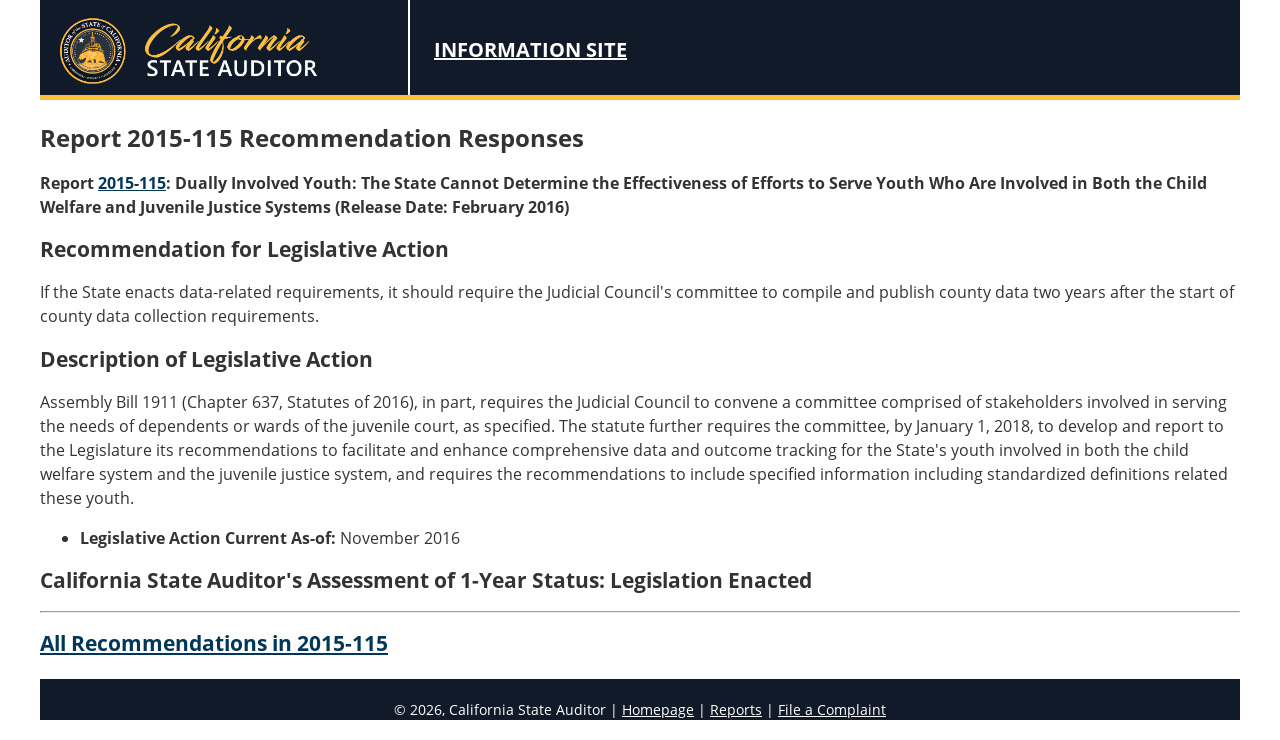

--- FILE ---
content_type: text/html
request_url: https://information.auditor.ca.gov/reports/responses/2015-115/8
body_size: 2881
content:
<!DOCTYPE html>
<html lang="en">
<head>
<meta http-equiv="Content-Type" content="text/html; charset=ISO-8859-1" />
<meta name="viewport" content="width=device-width, initial-scale=1">

<title>California State Auditor  - Report 2015-115 Recommendation  Responses</title>
<link rel="stylesheet" href="/stylesheets/app.css?v=2024080809" />
</head>

<body id="" class="">

<div id="wrapper-header" role="banner" title="California State Auditor Banner">
  <div class="logo-top"><a class="sr-only" href="#wrapper-outerbox">Skip Navigation Links</a><a href="https://www.auditor.ca.gov"><img src="/images/logo.png" width="263" height="69" alt="California State Auditor Logo" id="main-logo" /></a></div>

  <span class="site-heading"><a href="/">Information Site</a></span>
</div>

<div id="wrapper-outerbox" role="main">
    <h1 id="page-title"><span>Report 2015-115 Recommendation  Responses</span></h1>
  
<h2 style="font-size: 16px">Report <a href="/reports/2015-115/summary.html">2015-115</a>: Dually Involved Youth: The State Cannot Determine the Effectiveness of Efforts to Serve Youth Who Are Involved in Both the Child Welfare and Juvenile Justice Systems (Release Date: February 2016)</h2>

<h2 id="rec_8">Recommendation for Legislative Action</h2>


<p>If the State enacts data-related requirements, it should require the Judicial Council&#39;s committee to compile and publish county data two years after the start of county data collection requirements.</p>

    <h2>Description of Legislative Action</h2>
  <p>Assembly Bill 1911 (Chapter 637, Statutes of 2016), in part, requires the Judicial Council to convene a committee comprised of stakeholders involved in serving the needs of dependents or wards of the juvenile court, as specified. The statute further requires the committee, by January 1, 2018, to develop and report to the Legislature its recommendations to facilitate and enhance comprehensive data and outcome tracking for the State&#39;s youth involved in both the child welfare system and the juvenile justice system, and requires the recommendations to include specified information including standardized definitions related these youth. </p>

  <ul>
      <li><strong>Legislative Action Current As-of:</strong> November 2016</li>
  </ul>
  <h2>California State Auditor's Assessment of 1-Year Status: 
    Legislation Enacted
</h2>

  <hr />


 
<h2><a href="/reports/recommendations/2015-115">All Recommendations in 2015-115</a></h2>



</div>

<div id="wrapper-footer" role="contentinfo">
  <p id="footer-copyright">&copy; 2026, California State Auditor |
    <a href="https://www.auditor.ca.gov">Homepage</a> |
    <a href="https://www.auditor.ca.gov/reports/">Reports</a> |
    <a href="https://www.auditor.ca.gov/whistleblower/">File a Complaint</a>
  </p>
</div>

<script type="text/javascript" src="/javascripts/layout.js?v=2"></script>
</body>
</html>


--- FILE ---
content_type: application/javascript
request_url: https://information.auditor.ca.gov/javascripts/layout.js?v=2
body_size: 293
content:
(function() {
var first_error = document.querySelector("input.error, select.error, textarea.error");
if (first_error) {
  first_error.focus();
  first_error.select();
}

document.querySelectorAll("input[type=text]").forEach((elem) => {
  elem.addEventListener('click', elem.select);
});
})();
